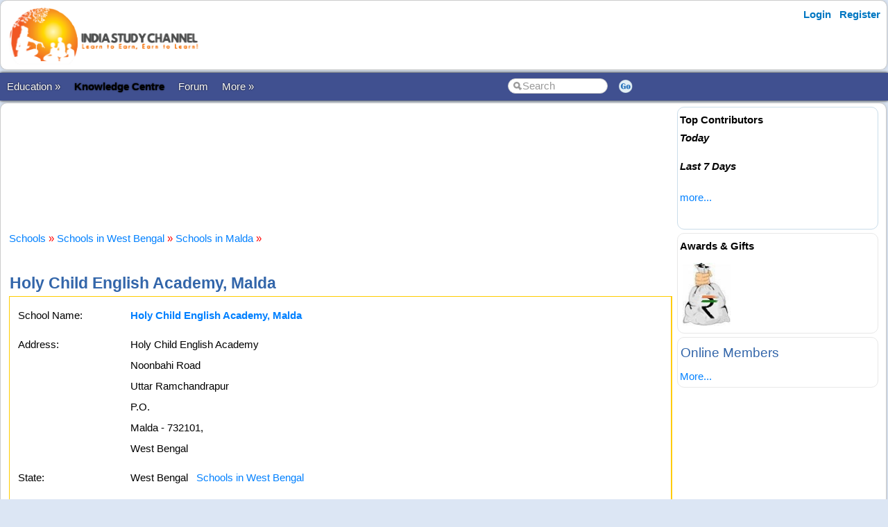

--- FILE ---
content_type: text/html; charset=utf-8
request_url: https://www.indiastudychannel.com/schools/25044-holy-child-english-academy-school-malda
body_size: 29183
content:


<!DOCTYPE html PUBLIC "-//W3C//DTD XHTML 1.0 Transitional//EN" "https://www.w3.org/TR/xhtml1/DTD/xhtml1-transitional.dtd">

<html xmlns="https://www.w3.org/1999/xhtml" >

<head id="Head1"><meta http-equiv="Content-Type" content="text/html; charset=utf-8" /><meta name="viewport" content="width=device-width, initial-scale=1" /><link href="/css/styles3.css" rel="stylesheet" type="text/css" /><link rel="shortcut icon" href="/images/favicon.ico">
<meta name="keywords" content="Holy Child English Academy, Malda, Holy Child English Academy School phone number, Holy Child English Academy School email, Holy Child English Academy School website" />
<meta name="description" content="Are you looking for information on Holy Child English Academy, Malda? Find out the email address, phone number, official website and other contact information of Holy Child English Academy School." />
<meta property="og:description" content="Are you looking for information on Holy Child English Academy, Malda? Find out the email address, phone number, official website and other contact information of Holy Child English Academy School." />
<meta property="og:image" content="https://www.indiastudychannel.com/images/iscbanner.png" />
<meta property="og:title" content="Holy Child English Academy, Malda" />
<meta property="og:site_name" content="IndiaStudyChannel.com" />
<!-- Google Tag Manager -->
<script>(function(w,d,s,l,i){w[l]=w[l]||[];w[l].push({'gtm.start':
new Date().getTime(),event:'gtm.js'});var f=d.getElementsByTagName(s)[0],
j=d.createElement(s),dl=l!='dataLayer'?'&l='+l:'';j.async=true;j.src=
'https://www.googletagmanager.com/gtm.js?id='+i+dl;f.parentNode.insertBefore(j,f);
})(window,document,'script','dataLayer','GTM-WLJMBR4');</script>
<!-- End Google Tag Manager -->




<link rel="canonical" href="https://www.indiastudychannel.com/schools/25044-holy-child-english-academy-school-malda" />
<meta property="og:url" content="https://www.indiastudychannel.com/schools/25044-holy-child-english-academy-school-malda" />
<meta property="article:publisher" content="https://facebook.com/indiastudychannel" />
<title>
	Holy Child English Academy, Malda
</title></head>

<body>


<!-- Google Tag Manager (noscript) -->
<noscript><iframe src="https://www.googletagmanager.com/ns.html?id=GTM-WLJMBR4"
height="0" width="0" style="display:none;visibility:hidden"></iframe></noscript>
<!-- End Google Tag Manager (noscript) -->


<form method="post" action="./SchoolDetails.aspx?SchoolId=25044" id="form1">
<div class="aspNetHidden">
<input type="hidden" name="__VIEWSTATE" id="__VIEWSTATE" value="/[base64]/6NA8ilpscTQarmVkNwkwhRREN3/LjQZF5B+QOmA==" />
</div>

<div class="aspNetHidden">

	<input type="hidden" name="__VIEWSTATEGENERATOR" id="__VIEWSTATEGENERATOR" value="9FD157EB" />
	<input type="hidden" name="__EVENTTARGET" id="__EVENTTARGET" value="" />
	<input type="hidden" name="__EVENTARGUMENT" id="__EVENTARGUMENT" value="" />
</div>
<div id="container" style="width: 100%">
    
    
    
    <!-- Header starts here -->
    <div id="header" style="width: 99%">
        <div class="logo"><a href="https://www.indiastudychannel.com"><img src="/images/logo1.png" border="0" width="300" height="89"/></a></div>

        <div class="headerAd">
            


        </div>

        <div class="loginLinks">
            <div id="login">
                <nav><ul><li id="signup"><a href="/account/Login.aspx?ReturnUrl=%2fschools%2fSchoolDetails.aspx%3fSchoolId%3d25044">Login</a></li> <li id="signup"><a href="/members/Register.aspx">Register</a></li></ul></nav>    
            </div>
        </div>
        
        <div class="loginLinks"></div>
        <div class="clearing">&nbsp;</div>
        
    </div> <!-- header End-->

    <div id="menuBar">
        <div id="mainMenu">
            <center>
            

                <ul>
                <li><a id='NoLink'>Education &raquo;</a><ul><li><a href='/admissions/'>Admissions</a></li><li><a href='/english/'>Learn English</a></li><li><a href='/institutes/'>Institutes</a></li><li><a href='/universities/'>Universities</a></li><li><a href='/colleges/'>Colleges</a></li><li><a href='/courses/'>Courses</a></li><li><a href='/schools/'>Schools</a></li><li><a href='/practicetests/'>Practice Tests</a></li><li><a href='/study-abroad/countries/'>Study Abroad</a></li></li></ul><li><a href='/topics/'><font color=YELLOW><b>Knowledge Centre</b></font></a></li><li><a href='/forum/'>Forum</a></li><li><a id='NoLink'>More &raquo;</a><ul><li><a href='/resources/'>Articles</a></li><li><a href='/experts/'>Ask Experts</a></li><li><a href='/jobs/'>Jobs</a></li><li><a href='/reviews/'>Reviews</a></li><li><a href='/business/category-1-study-abroad-consultants'>Study Abroad Consultants</a></li><li><a href='/social/'>Social Hub</a></li><li><a href='/newposts/'>New Posts</a></li><li><a href='/forum/123128-Post-content-and-make-money-from-ISC.aspx'>Post Content</a></li></li></ul></li></ul>
        
                </ul>
                <table>
                <tr>
                <td>
                    <input name="txtSearch" id="txtSearch" type="text" class="search" onfocus="if(this.value==this.defaultValue)this.value='';" onblur="if(this.value=='')this.value=this.defaultValue;"  value="Search" onkeypress="return OpenSearchKey(event);" /> 
                </td>
                <td>
                    <a href="javascript:OpenSearch();"><img src="/images/style3/serchgo.png" class="searchgo" /></a>
                </td>
                </tr>
                </table>
           
            </center>
        </div> <!-- Menu1 -->


        <!---secondary menu starts here-->
        
        <!---secondary menu ends-->
    </div> <!-- menuBar -->

    <div id="main_content" style="width: 99.7%"> <!--- main_content start -->
            


            <div id="content_container" style="margin-right: -320px">
                <div id="content_center" style="margin-right: 310px">             <!---center content -->
                    <br /><div id="advertisement"><center><!-- /7398446/ISC-TOP-728x90 -->
<div id='div-gpt-ad-1517410563570-4' style='height:90px; width:728px;'>
<script>
googletag.cmd.push(function() { googletag.display('div-gpt-ad-1517410563570-4'); });
</script>
</div></center></div>
                    <br />
                    


<script language="javascript">
    function ConfirmContact(email) {
        var x = confirm("Are you sure to send an automated email to the school  on the email id " + email + "?\r\nThis will send a unique link to the school allowing them to edit/update the content and photos for this school.");

        if (x) {
            return true;
        }
        else {
            return false;
        }
    }
</script>


            <br />
            <a href='/schools/'>Schools</a> <font color='red'>»</font> <a href='/schools/schools-in-west-bengal-state-42'>Schools in West Bengal</a> <font color='red'>»</font> <a href='/schools/schools-in-malda-west_bengal-42'>Schools in Malda</a> <font color='red'>»</font> 
			<br>
            <br />
			<h1>Holy Child English Academy, Malda</h1>
            
			<span id="ContentPlaceHolder1_lblMessage" class="error"></span>
			<table width="100%" bgcolor=#ffcc00 cellpadding=5 cellspacing=1>
                		
				<tr bgcolor="white">
				    <td>
				        <table width='100%' bgcolor=white cellpadding=5>				
				        <tr>
					        <td width='150'>School Name:</td>
					        <td>
						        <span id="ContentPlaceHolder1_lblSchoolName"><a href='/schools/25044-holy-child-english-academy-school-malda'><strong>Holy Child English Academy, Malda</strong></a></span>
						    </td>
						    <td rowspan="9">
                                

                                
						    </td>
				        </tr>
				        <tr>
					        <td valign="top">Address:</td>
					        <td valign="top">
						        <span id="ContentPlaceHolder1_lblAddress">Holy Child English Academy <BR>Noonbahi Road <BR>Uttar Ramchandrapur <BR>P.O. <BR>Malda - 732101,<BR>West Bengal</span></td>
				        </tr>
				        <tr>
					        <td>State:</td>
					        <td>
						        <span id="ContentPlaceHolder1_lblState">West Bengal&nbsp;&nbsp;&nbsp;<small><a href='/schools/schools-in-west-bengal-state-42'>Schools in West Bengal</a></small></span></td>
				        </tr>
				        <tr>
					        <td>City:</td>
					        <td>
						        <span id="ContentPlaceHolder1_lblCity">Malda&nbsp;&nbsp;&nbsp;<small><a href='/schools/schools-in-malda-west_bengal-42'>Schools in Malda</a></small></span></td>
				        </tr>
				        <tr>
					        <td>Pincode:</td>
					        <td>
						        <span id="ContentPlaceHolder1_lblPincode">732101</span></td>
				        </tr>
				        <tr>
					        <td>Country:</td>
					        <td>
						        <span id="ContentPlaceHolder1_lblCountry">India&nbsp;&nbsp;&nbsp;Find <a href='/schools/schools-in-india-country-2'>schools in India</a></span></td>
				        </tr>
				        <tr>
					        <td>Telephone Number:</td>
					        <td>
						        <span id="ContentPlaceHolder1_lblPhoneNumber1">03512-268837/253177 </span></td>
				        </tr>
				        <tr>
					        <td>Email:</td>
					        <td>
						        <span id="ContentPlaceHolder1_lblEmail">mda_sdebsis@sancharnet.in </span>
                                
                                &nbsp;&nbsp;&nbsp;
                                    
                            </td>
				        </tr>
				        <tr>
					        <td>Website:</td>
					        <td>
						        <span id="ContentPlaceHolder1_lblHomePage"></span></td>
				        </tr>
				        <tr>
					        <td>Board:</td>
					        <td>
						        <span id="ContentPlaceHolder1_lblUniversity"><a href='/schools/icse-board-schools-in-west-bengal-state-42'>ICSE</a></span></td>
				        </tr>
				        <tr>
					        <td>Management:</td>
					        <td>
						        <span id="ContentPlaceHolder1_lblTrust"></span></td>
				        </tr>
				        <tr>
				            <td>Other Popular Names:</td>
				            <td></td>
				        </tr>
				        <tr>
				            <td valign="top">School Type:</td>
				            <td>PrimarySchool, Middle School, High School</td>
				        </tr>
                        </table>
				    </td>
				</tr>
                <tr bgcolor='#D1F2EB'>
                    <td colspan="2">
                        

<fieldset>
            <legend><h2>Apply for School Admissions in India</h2></legend>

           <font color='red' size='4'></font>

            <div id="ContentPlaceHolder1_EnquirySubmissionForSchool1_pnlMain" onkeypress="javascript:return WebForm_FireDefaultButton(event, &#39;ContentPlaceHolder1_EnquirySubmissionForSchool1_btnStart&#39;)">
	


            <font color="darkblue"><b>Please submit your enquiry for admissions to various schools in India. We will be happy to connect you with the right schools. Please contact the school's official website or school authorities for more information on admissions to specific schools.</b></font>
            <br />
            <br />
            Click the button below to submit a general admission enquiry and we will try our best to help you.
            <br />
            <br />
            <input type="submit" name="ctl00$ContentPlaceHolder1$EnquirySubmissionForSchool1$btnStart" value="Apply for Admissions" id="ContentPlaceHolder1_EnquirySubmissionForSchool1_btnStart" class="btn btn-primary" />
            
</div>

            
    
</fieldset>

                    </td>
                </tr>
				<tr bgcolor='white'>
					<td>
                        <br />
                        <table align='left'  cellpadding="6">
                        <tr>
                        <td valign="top">
						    <!-- /7398446/ISC-RECTANGLE-336x280 -->
<div id='div-gpt-ad-1517410563570-3' style='height:280px; width:336px;'>
<script>
googletag.cmd.push(function() { googletag.display('div-gpt-ad-1517410563570-3'); });
</script>
</div>	                                                              
                        </td>
                        </tr>
                        </table> 
                        <br />
						<h2>About Holy Child English Academy School</h2>
						<br />
						<span id="ContentPlaceHolder1_lblDescription">Residential School<h2>Admissions for 2026 - 2027 Academic Year</h2>Please contact the school directly for the admission procedure in specific schools.<br /><br /></span>
						<br />
                        
<br />


						<br />
						<table bgcolor="maroon" cellpadding="5" cellspacing="5"><tr bgcolor="white"><td align="center"><font color="brown">Did you find any wrong or incomplete information here? </font><br /><font color='darkgreen'>Please <a href='/InfoUpdates/AddMoreInfo.aspx?EntityId=25044&EntityType=25&EditType=guest'><B>submit</B></a> correct information (... and earn revenue).</font></td></tr></table>
					</td>
				</tr>
                <tr bgcolor='white'>
                    <td>
                        Find similar schools: <table><tr><td><li><a href='primaryschool-state-42-west-bengal'>Primary Schools in West Bengal</a></li></td></tr><tr><td><li><a href='middleschool-state-42-west-bengal'>Middle Schools in West Bengal</a></li></td></tr><tr><td><li><a href='highschool-state-42-west-bengal'>High Schools in West Bengal</a></li></td></tr></table>
                    </td>
                </tr>
			</table>
			<br />

            
            <br />
            <span id="ContentPlaceHolder1_lblPhotoLink"><font color='red'>(No photos found.)</font></span>
            

<fieldset>
            <legend><h2>Apply for School Admissions in India</h2></legend>

           <font color='red' size='4'></font>

            <div id="ContentPlaceHolder1_EnquirySubmissionForSchool2_pnlMain" onkeypress="javascript:return WebForm_FireDefaultButton(event, &#39;ContentPlaceHolder1_EnquirySubmissionForSchool2_btnStart&#39;)">
	


            <font color="darkblue"><b>Please submit your enquiry for admissions to various schools in India. We will be happy to connect you with the right schools. Please contact the school's official website or school authorities for more information on admissions to specific schools.</b></font>
            <br />
            <br />
            Click the button below to submit a general admission enquiry and we will try our best to help you.
            <br />
            <br />
            <input type="submit" name="ctl00$ContentPlaceHolder1$EnquirySubmissionForSchool2$btnStart" value="Apply for Admissions" id="ContentPlaceHolder1_EnquirySubmissionForSchool2_btnStart" class="btn btn-primary" />
            
</div>

            
    
</fieldset>

            
<br />
<table cellpadding="0" width="90%" cellspacing="0" border="0">
    <tr>
	    <td align="left" colspan="2">
		    <table cellpadding="0" cellspacing="0" width='55%'>
			    <tr>
				    <td class="tabSpacer2">&nbsp;</td>
				    <td class="tabBar" align='left'>
					    <h3>Holy Child English Academy School Reviews</h3>
				    </td>
				    <td>&nbsp;</td>
			    </tr>
		    </table>
	    </td>
    </tr>
    </table>
    <table bgcolor="#ffcc00" cellpadding="5" width="90%" cellspacing="1">
    <tr>
	    <td colspan="2" height='1' bgcolor="white">	    

            <br><font color='red'>(No reviews found.)</font><br><font color='brown'><table><tr><td valign='middle'><img src='/images/general/cash1.jpg'></td><td valign='middle'>You may <a href='/reviews/PostReview.aspx?EntityType=25&EntityId=25044'>write a review</a> for the school '<b>Holy Child English Academy School</b>' and earn revenue.</td></tr></table></font><br><font color='brown'><table><tr><td valign='middle' align='center'><a href='/reviews/GuestReview.aspx?EntityType=25&EntityId=25044'><img src='/images/earn-from-review.jpg' border='0' /></a></td></tr></table></font>
	    </td>
    </tr>
</table>

            
<br />
<table cellpadding="0" width="90%" cellspacing="0" border="0">
    <tr>
	    <td align="left" colspan="2">
		    <table cellpadding="0" cellspacing="0" width='55%'>
			    <tr>
				    <td class="tabSpacer2">&nbsp;</td>
				    <td class="tabBar" align='left'>
					    <h3>Advertisements</h3>
				    </td>
				    <td>&nbsp;</td>
			    </tr>
		    </table>
	    </td>
    </tr>
    </table>
    <table bgcolor="#ffcc00" cellpadding="5" width="90%" cellspacing="1">
    <tr>
	    <td colspan="2" height='1' bgcolor="white">	    

            <table><tr><td><!-- /7398446/ISC-RECTANGLE-300x250 -->
<div id='div-gpt-ad-1517410563570-5' style='height:250px; width:300px;'>
<script>
googletag.cmd.push(function() { googletag.display('div-gpt-ad-1517410563570-5'); });
</script>
</div></td><td></td></tr></table>
	    </td>
    </tr>
</table>

            
			<br /><br />
			
<br />
<table cellpadding="0" width="90%" cellspacing="0" border="0">
    <tr>
	    <td align="left" colspan="2">
		    <table cellpadding="0" cellspacing="0" width='55%'>
			    <tr>
				    <td class="tabSpacer2">&nbsp;</td>
				    <td class="tabBar" align='left'>
					    <h3>More Schools...</h3>
				    </td>
				    <td>&nbsp;</td>
			    </tr>
		    </table>
	    </td>
    </tr>
    </table>
    <table bgcolor="#ffcc00" cellpadding="5" width="90%" cellspacing="1">
    <tr>
	    <td colspan="2" height='1' bgcolor="white">	    

            <ul style='line-height:150%'><li><a href='/schools/25038-don-bosco-school-bandel-hooghly' Title='Don Bosco School Bandel'>Don Bosco School Bandel, Hooghly</a><li><a href='/schools/25036-cf-andrews-memorial-school-jhargram' Title='C.F. Andrews Memorial School'>C.F. Andrews Memorial School, Jhargram</a><li><a href='/schools/25035-belle-vue-boarding-school-darjeeling' Title='Belle Vue Boarding School'>Belle Vue Boarding School, Darjeeling</a><li><a href='/schools/25033-goethals-memorial-school-kurseong' Title='Goethals Memorial School'>Goethals Memorial School, Kurseong</a><li><a href='/schools/25031-dr-graham-s-homes-school-kalimpong' Title='Dr. Graham's Homes'>Dr. Graham's Homes, Kalimpong</a><li><a href='/schools/24008-salt-lake-point-school-kolkata' Title='Salt Lake Point School'>Salt Lake Point School, Kolkata</a><li><a href='/schools/24007-sacred-heart-school-darjeeling' Title='Sacred Heart School'>Sacred Heart School, Darjeeling</a><li><a href='/schools/24004-sacred-heart-school-purulia-district' Title='Sacred Heart School'>Sacred Heart School, Purulia District</a><li><a href='/schools/24000-s-e-rly-mixed-higher-secondary-school-english-medium-kharagpur' Title='S. E. Rly. Mixed Higher Secondary   School (English Medium)'>S. E. Rly. Mixed Higher Secondary   School (English Medium), Kharagpur</a><li><a href='/schools/23999-s-e-rly-mixed-higher-secondary-school-english-medium-howrah' Title='S. E. Rly. Mixed Higher Secondary  School (English Medium)'>S. E. Rly. Mixed Higher Secondary  School (English Medium), Howrah</a><li><a href='/schools/23992-rockvale-academy-school-darjeeling' Title='Rockvale Academy'>Rockvale Academy, Darjeeling</a><li><a href='/schools/23988-ruhiyyih-school-darjeeling' Title='Ruhiyyih School'>Ruhiyyih School, Darjeeling</a><li><a href='/schools/23986-raymond-memorial-higher-secondary-school-jalpaiguri' Title='Raymond Memorial Higher Secondary School'>Raymond Memorial Higher Secondary School, Jalpaiguri </a><li><a href='/schools/23981-ratnakar-north-point-school-howrah' Title='Ratnakar north Point School'>Ratnakar north Point School, Howrah</a><li><a href='/schools/23978-pranavananda-vidyamandir-school-durgapur' Title='Pranavananda Vidyamandir'>Pranavananda Vidyamandir, Durgapur</a><li><a href='/schools/23976-pine-hall-academy-school-darjeeling' Title='Pine Hall Academy'>Pine Hall Academy, Darjeeling</a><li><a href='/schools/23975-pearls-god-school-hooghly' Title='Pearls of God'>Pearls of God, Hooghly</a><li><a href='/schools/23965-st-heleln-s-school-howrah' Title='St. Heleln's School'>St. Heleln's School, Howrah</a><li><a href='/schools/23964-st-helen-s-secondary-school-darjeeling' Title='St. Helen's Secondary School Darjeeling'>St. Helen's Secondary School Darjeeling</a><li><a href='/schools/23963-st-james-high-school-jalpaiguri' Title='St. James High School'>St. James High School, Jalpaiguri</a></ul>
	    </td>
    </tr>
</table>

            
<br />

<h2>Updates & Comments:</h2>
<font color='red'>(No updates or comments found. Use the option below to submit your comments and feedbacks.)</font>

			<br />
			<br />
			<b><a href='Index.aspx'>Return to Schools</a></b>
			&nbsp; &nbsp; &nbsp;
			
			<br />
            

<fieldset>
            <legend><h2>Apply for School Admissions in India</h2></legend>

           <font color='red' size='4'></font>

            <div id="ContentPlaceHolder1_EnquirySubmissionForSchool3_pnlMain" onkeypress="javascript:return WebForm_FireDefaultButton(event, &#39;ContentPlaceHolder1_EnquirySubmissionForSchool3_btnStart&#39;)">
	


            <font color="darkblue"><b>Please submit your enquiry for admissions to various schools in India. We will be happy to connect you with the right schools. Please contact the school's official website or school authorities for more information on admissions to specific schools.</b></font>
            <br />
            <br />
            Click the button below to submit a general admission enquiry and we will try our best to help you.
            <br />
            <br />
            <input type="submit" name="ctl00$ContentPlaceHolder1$EnquirySubmissionForSchool3$btnStart" value="Apply for Admissions" id="ContentPlaceHolder1_EnquirySubmissionForSchool3_btnStart" class="btn btn-primary" />
            
</div>

            
    
</fieldset>


            
<script type="application/ld+json">{"@context": "https://schema.org/","@type": "School","name": "Holy Child English Academy School","description": "","address": {"@type": "PostalAddress","streetAddress": "Holy Child English Academy 
Noonbahi Road 
Uttar Ramchandrapur 
P.O. 
Malda - 732101,
West Bengal","addressLocality": "Malda","addressRegion": "West Bengal","postalCode": ""}}</script>




                    <br /><center><div style='width:730px'></div></center><br />

                </div>  <!--- center content end -->
            </div>

            
            <!---rightbar--><div id="content_rightbar" style="visibility:visible;width:300px;"><div class="roundedBlock" style="border:solid 1px #caddea;" ><b><font face='Arial' color='black'>Top Contributors</font></b><BR><I style='line-height:150%'><B>Today</B></I><ul class='activeList'></ul><I><B>Last 7 Days</B></I><ul class='activeList'></ul><a href='/members/TopPerformers.aspx'><font size=1>more...</font></a><br /><br /></div><div class="roundedBlock" style="border:solid 1px #E8E8E8;" ><script language="javascript" type="text/javascript">
<!--

src = ["/images/general/cash1.jpg"]
url = ["/credits/"]

//set duration for each image
duration = 3;

ads=[]; 
ct=0;

function switchAd() 
{
var n=(ct+1)%src.length;
if (ads[n] && (ads[n].complete || ads[n].complete==null)) 
{
document["Ad_Image"].src = ads[ct=n].src;
}

ads[n=(ct+1)%src.length] = new Image;
ads[n].src = src[n];
setTimeout("switchAd()",duration*1000);
}

function doLink()
{
location.href = url[ct];
} 

onload = function()
{
if (document.images)
switchAd();
}
//-->
</script>
<b style='color:#000000'>Awards & Gifts</b><table height=110><tr><td align=center><a href="javascript:doLink();" onMouseOver="status=url[ct];return true;" onMouseOut="status=''"><img name="Ad_Image" src="/images/general/cash1.jpg" border="0"></a></td></tr></table></div><div class="roundedBlock" style="border:solid 1px #E8E8E8;" ><h3>Online Members</h3><a href='/general/OnlineMembers.aspx'><small>More...</small></a></div></div><!---rightbar ends-->
            

            <div class="clearing">&nbsp;</div>
    </div> <!--- main_content end -->


    <!---FOOTER starts here-->
    <div id="footer_bg"><!---FOOTER first section starts here-->
        <div id="footer_menudiv">
            <div id="footer_menu"> 
                <span class="footer_linkallfoot"><a href="/pages/educational-sites-guest-article-submission.aspx">Submit Guest Articles</a></span>&nbsp;&nbsp;&nbsp;
                <span class="footer_linkallfoot"><a href="/general/AboutUs.aspx">About Us</a></span>&nbsp;&nbsp;&nbsp;
                <span class="footer_linkallfoot"><a href="/general/ContactUs.aspx">Contact Us</a></span>&nbsp;&nbsp;&nbsp;
                <span class="footer_linkallfoot"><a href="/general/Copyrights.aspx">Copyright</a></span>&nbsp;&nbsp;&nbsp;
                <span class="footer_linkallfoot"><a href="/general/PrivacyPolicy.aspx">Privacy Policy</a></span>&nbsp;&nbsp;&nbsp;
                <span class="footer_linkallfoot"><a href="/general/TermsOfUse.aspx">Terms Of Use</a></span>&nbsp;&nbsp;&nbsp;
                <span class="footer_linkallfoot"><a href="/pages/advertise">Advertise</a></span>&nbsp;&nbsp;&nbsp;
            </div>
        </div>
    </div><!---FOOTER firts section ends here-->

    <div id="footer2nd_bg"><!---FOOTER second section starts here-->
        <div id="footer2nd_menudiv">
            <div id="footer2nd_menu">Promoted by: SpiderWorks Technologies Pvt Ltd, Kochi - India. © All Rights Reserved.</div>
        </div>
    </div><!---FOOTER second section ends here-->
    <!---FOOTER ends-->

</div> <!-- container -->

    
<script type="text/javascript">
//<![CDATA[
var theForm = document.forms['form1'];
if (!theForm) {
    theForm = document.form1;
}
function __doPostBack(eventTarget, eventArgument) {
    if (!theForm.onsubmit || (theForm.onsubmit() != false)) {
        theForm.__EVENTTARGET.value = eventTarget;
        theForm.__EVENTARGUMENT.value = eventArgument;
        theForm.submit();
    }
}
//]]>
</script>


<script src="/WebResource.axd?d=uJgCaiuyjyuegPinFr-inkpnT7NJlxiovRdBcy02zQ4uGI_9StavurTE9fHOCa3gdepnYRWTG1TawY1zKQnDhsJg36riSZwqC2pleoiebKI1&amp;t=637814851746327080" type="text/javascript"></script>
</form>
    
    <br />
    
        
    <script src="/js/jquery.js"></script>
    <script src="/scripts/SpiderScripts.js"></script>
        
    






<div itemid="#organisation" itemprop="publisher" itemscope itemtype="https://schema.org/Organization">
    <div itemprop="logo" itemscope itemtype="https://schema.org/ImageObject">
        <meta itemprop="url" content="https://www.indiastudychannel.com/images/logo1.png">
    </div>
    <meta itemprop="url" content="https://www.indiastudychannel.com" />
    <meta itemprop="name" content="IndiaStudyChannel" />
</div>



</body>
</html>


--- FILE ---
content_type: text/css
request_url: https://www.indiastudychannel.com/css/styles3.css
body_size: 17025
content:
@charset "utf-8";

*{font-family:"Segoe UI",Arial,Helvetica,sans-serif;font-size:15px}

@media only screen 
and (max-device-width: 600px)
 { 
     object {display: none;}
     embed {display: none;}
     .logoobject {display: none;}
 }   

img {
    max-width: 98%;
    border: 0;
}


body
{
    background:#DCE6F4;
    margin:0;
    padding:0;
    line-height:200%; 
    color:#000000;
}

b
{
    font-weight:600;
    color:#000000;
}


#container {  
	background: none;
	margin: 0 auto;
	text-align: left;
	border-top-style: none;
	border-right-style: none;
	border-bottom-style: none;
	border-left-style: none;
} 

#header{
    display:inline-block;
    background-color:#FFF;
    background-repeat:repeat;
    margin-top:0px;
    margin-bottom:4px;
    padding:5px;
	
    border:#CCC 1px solid;
    -webkit-border-radius: 10px;
    -moz-border-radius: 10px;
    border-radius: 10px;

    -webkit-box-shadow: 0px 0px 4px rgba(50, 50, 50, 0.18);
    -moz-box-shadow:    0px 0px 4px rgba(50, 50, 50, 0.18);
    box-shadow:         0px 0px 4px rgba(50, 50, 50, 0.18);
	}
	
#menuBar
{
}

#main_content{
    background-color:#FFF;
    background-repeat:repeat;
    margin-top:3px;
    float:left;
    clear:left;
	
    border:#CCC 1px solid;
    -webkit-border-radius: 10px;
    -moz-border-radius: 10px;
    border-radius: 10px;

    -webkit-box-shadow: 0px 0px 4px rgba(50, 50, 50, 0.18);
    -moz-box-shadow:    0px 0px 4px rgba(50, 50, 50, 0.18);
    box-shadow:         0px 0px 4px rgba(50, 50, 50, 0.18);
	}


#content_leftbar{
	margin-right:10px;
	margin-left:10px;
	background-color:#FFF;
	margin-top:0px;
	float:left;
	}
	
#content_container{
	margin-left:2px;
    float:left;
	width:100%;
	}
	
#content_center{
	margin-left:10px;
	}
	
#content_rightbar{
	margin-left:10px;
	margin-top:0px;
	margin-right:6px;
	float:right;
	width: 300px;
    }


.clearing {
  height: 0;
  clear: both;
}


A:link, A:active { color:#0080FF; text-decoration: none;  }
A:visited { color:#3399bb; text-decoration: none;  }
A:hover { color: blue; text-decoration: underline; }


blockquote, code {margin-bottom:15px;background:#F5F5F5;border:1px dotted #DDD;padding:13px 10px 0}

h1, h2, h3, h4 {margin-top:4px;margin-left:1px;margin-bottom:4px;margin-right:3px; color:#3366aa; }

h1 {font-size:23px;font-weight:700}
h2 {font-size:21px;font-weight:600}
h3 {font-size:19px;font-weight:500}
h4 {font-size:16px;font-weight:500}

li {margin-top:0px;margin-bottom:0px; padding:0px;margin-right:-4px;}

#mainMenu {float:left;width:100%;background:#405090;box-shadow:0 0 4px #000;padding:0;margin:0;}
#mainMenu li{float:left;position:relative;padding:0;margin:0;}
#mainMenu a{color:#FFF;display:block;padding:5px 10px;text-decoration:none;text-shadow:0 0 2px #000;}
#mainMenu div{color:#FFF;display:block;padding:5px 10px;text-decoration:none;text-shadow:0 0 2px #000;}
#mainMenu ul ul{display:none;float:left;position:absolute;z-index:99999;box-shadow:0 1px 2px #000;}

#mainMenu ul ul a{background:#405090;width:175px;}

#mainMenu a:hover,
#mainMenu ul ul :hover {color:#FFF;text-decoration:underline;}
#mainMenu ul li:hover > ul{display:block;}
#mainMenu ul {list-style:none;padding:0;margin:0;}

#mainMenu div:hover{color:#FFF;text-decoration:none;}

#mainMenu a#NoLink:hover{color:#FFF;display:block;padding:5px 10px;text-decoration:none;text-shadow:0 0 2px #000}

#subMenu {width:100%;box-shadow:0 0 2px silver;padding:0;margin:0;padding:45px 10px 0px 0px}
#subMenu a{color:brown;padding:25px 10px;text-decoration:none;text-shadow:0 0 2px #fff;}
#subMenu a:hover {text-align:left; color:#fa861f; text-decoration:underline; }

.wrapper{margin:auto;width:100%;background:#FFF;border:1px solid #ccc}
.headercontent{width:100%;float:left;padding:20px}


.error, .success, .warning {font-weight: bold;}

.error {color: #FF0000;}
.success {color: darkgreen;}
.warning {color: brown;}
.editor {color:#006699;}
.bestAnswer {color:#0000FF;}
.normal {}
	
	
.logo{
	float:left;
	clear:left;
	margin: 0px 0px 0px 0px;}

.loginLinks{
	float:right;
	clear:right;
	}

.headerAd
{
    float:left;
    width:730px;
	margin: 1px 0px 0px 30px;
}

.aboveHeaderText {
	float:left;
	width:100%;background:brown;box-shadow:0 0 4px #000;padding:0;margin:0;
	}


/*--header Ends here--*/




.searchgo
{
	border:none;
	color:#999;
}

.search{
	outline:none;
	background-image:url('/images/style3/search.png');
	background-repeat:no-repeat;
	background-position:left, bottom;
	color:#999;
	padding-left:20px;
	padding-top:0px;
	width:120px;
	height: 19px;
	border: solid #CCC 1px;
	-webkit-border-radius: 15px;
    -moz-border-radius: 15px;
    border-radius: 15px;
    }
    
    
   
/*--navigation menu Ends here--*/


	
/*--content_rightbar ENDS here--*/

.roundedBlock{
    border:solid 1px #caddea;
    -webkit-border-radius: 10px;
    -moz-border-radius: 10px;
    border-radius: 10px;
    margin:5px 5px 5px 5px;
    padding:3px 3px 0px 3px;
    text-align:left;
	}
	
#widget{
	    border:solid 1px #caddea;
	    -webkit-border-radius: 10px;
        -moz-border-radius: 10px;
        border-radius: 10px;
	    margin:2px 0px 2px 0px;
	    padding:10px 3px 10px 3px;
	    text-align:left;
	}

.advertisement{
	    border:solid 1px #caddea;
	    -webkit-border-radius: 10px;
        -moz-border-radius: 10px;
        border-radius: 10px;
	    margin:0px 0px 0px 0px;
	    padding:10px 3px 10px 3px;
	    text-align:left;
	}

.advertisement_label{
	    /*border:solid 1px #caddea;*/
	    -webkit-border-radius: 10px;
        -moz-border-radius: 10px;
        border-radius: 10px;
	    margin:0px 0px 0px 0px;
	    padding:0px 0px 0px 2px;
	    text-align:left;
	}
	
.advertisement_label:before
{
    content:" Advertisements";
    color:silver;
    font-style:italic;
	margin:10px;
	padding:0px;
    /*content:url("/images/advertisement.png");
	margin:1px 1px 1px 1px;
	padding:1px 1px 1px 1px;*/
	}
	
	
/*--spacer--*/#spacer11{ height:20px; float:left; clear:left; margin:0 10px 0 10px; width:984px;}

/*--tec FOOTER starts here--*/
#footer_bg{/*--tec FOOTER first section--*/
	background-color:#2f4467;
	height:32px;
	float:left;
	width:100%;
	clear:both;}
#footer_menudiv{
	float:left;
	width:100%;}
#footer_menu{
	margin-top:2px;
	text-align:center;
	color:#FFF;
	}
.footer_linkallfoot a{
	text-decoration:none;
	color:#FFF;}
.footer_linkallfoot a:hover{
	text-decoration:none;
	color:#3fbdd9;}/*--tec FOOTER first section ends--*/
/*--tec FOOTER second section starts--*/
#footer2nd_bg{/*--tec FOOTER first section--*/
	background-color:#6d84a2;
	height:42px;
	float:left;
	width:100%;
	clear:left;}
#footer2nd_menudiv{
	float:left;
	width:100%;}
#footer2nd_menu{
	margin-top:10px;
	text-align:center;
	color:#FFF;
	}
/*--tec FOOTER ends here--*/



nav ul {
  margin: 0;
  padding: 0;
  list-style: none;
  position: relative;
  float: right;
  background:none;
  border-bottom: 1px solid #fff;
  -moz-border-radius: 3px;
  -webkit-border-radius: 3px;
  border-radius: 3px;    
}

nav li {
  float: left; 
  margin-bottom:-8px;         
}

nav #login {
  border-right: 1px solid #ddd;
  -moz-box-shadow: 1px 0 0 #fff;
  -webkit-box-shadow: 1px 0 0 #fff;
  box-shadow: 1px 0 0 #fff;  
}

nav #login-trigger,
nav #signup a {
  display: inline-block;
  *display: inline;
  *zoom: 1;
  height: 25px;
  line-height: 25px;
  font-weight: bold;
  padding: 0 8px;
  text-decoration: none;
  color: #444;
  text-shadow: 0 1px 0 #fff; 
}

nav #signup a {
  -moz-border-radius: 0 3px 3px 0;
  -webkit-border-radius: 0 3px 3px 0;
  border-radius: 0 3px 3px 0;
  color:#0077c2;
}

nav #login-trigger {
  -moz-border-radius: 3px 0 0 3px;
  -webkit-border-radius: 3px 0 0 3px;
  border-radius: 3px 0 0 3px;
  color:#0077c2;
  cursor:pointer;
}

nav #login-trigger:hover,
nav #login .active,
nav #signup a:hover {
  background: #fff;
  color:#ff7800;
}

nav #login-content {
  margin-right:70px;
  display: none;
  position: absolute;
  border-right:#CCC solid 1px;
  top: 24px;
  right: 0;
  z-index: 999;    
  background: #fff;
  background-image: -webkit-gradient(linear, left top, left bottom, from(#fff), to(#eee));
  background-image: -webkit-linear-gradient(top, #fff, #eee);
  background-image: -moz-linear-gradient(top, #fff, #eee);
  background-image: -ms-linear-gradient(top, #fff, #eee);
  background-image: -o-linear-gradient(top, #fff, #eee);
  background-image: linear-gradient(top, #fff, #eee);  
  padding: 15px 15px 5px 15px;
  -moz-box-shadow: 0 2px 2px -1px rgba(0,0,0,.9);
  -webkit-box-shadow: 0 2px 2px -1px rgba(0,0,0,.9);
  box-shadow: 0 2px 2px -1px rgba(0,0,0,.9);
  -moz-border-radius: 3px 0 3px 3px;
  -webkit-border-radius: 3px 0 3px 3px;
  border-radius: 3px 0 3px 3px;
}

nav li #login-content {
  right: 0;
  width: 150px;  
}

/*--------------------*/

#inputs input {
  background: #f1f1f1;
  padding: 6px 5px;
  margin: 0 0 5px 0;
  width: 238px;
  border: 1px solid #ccc;
  -moz-border-radius: 3px;
  -webkit-border-radius: 3px;
  border-radius: 3px;
  -moz-box-shadow: 0 1px 1px #ccc inset;
  -webkit-box-shadow: 0 1px 1px #ccc inset;
  box-shadow: 0 1px 1px #ccc inset;
}

#inputs input:focus {
  background-color: #fff;
  border-color: #e8c291;
  outline: none;
  -moz-box-shadow: 0 0 0 1px #e8c291 inset;
  -webkit-box-shadow: 0 0 0 1px #e8c291 inset;
  box-shadow: 0 0 0 1px #e8c291 inset;
}

/*--------------------*/

#login #actions {
  margin: 10px 0 0 0;
}

#login #submit {		
  background-color: #d14545;
  background-image: -webkit-gradient(linear, left top, left bottom, from(#e97171), to(#d14545));
  background-image: -webkit-linear-gradient(top, #e97171, #d14545);
  background-image: -moz-linear-gradient(top, #e97171, #d14545);
  background-image: -ms-linear-gradient(top, #e97171, #d14545);
  background-image: -o-linear-gradient(top, #e97171, #d14545);
  background-image: linear-gradient(top, #e97171, #d14545);
  -moz-border-radius: 3px;
  -webkit-border-radius: 3px;
  border-radius: 3px;
  text-shadow: 0 1px 0 rgba(0,0,0,.5);
  -moz-box-shadow: 0 0 1px rgba(0, 0, 0, 0.3), 0 1px 0 rgba(255, 255, 255, 0.3) inset;
  -webkit-box-shadow: 0 0 1px rgba(0, 0, 0, 0.3), 0 1px 0 rgba(255, 255, 255, 0.3) inset;
  box-shadow: 0 0 1px rgba(0, 0, 0, 0.3), 0 1px 0 rgba(255, 255, 255, 0.3) inset;    
  border: 1px solid #7e1515;
  float: left;
  height: 30px;
  padding: 0;
  width: 100px;
  cursor: pointer;
  font: bold 14px Arial, Helvetica;
  color: #fff;
}

#login #submit:hover,
#login #submit:focus {		
  background-color: #e97171;
  background-image: -webkit-gradient(linear, left top, left bottom, from(#d14545), to(#e97171));
  background-image: -webkit-linear-gradient(top, #d14545, #e97171);
  background-image: -moz-linear-gradient(top, #d14545, #e97171);
  background-image: -ms-linear-gradient(top, #d14545, #e97171);
  background-image: -o-linear-gradient(top, #d14545, #e97171);
  background-image: linear-gradient(top, #d14545, #e97171);
}	

#login #submit:active {		
  outline: none;
  -moz-box-shadow: 0 1px 4px rgba(0, 0, 0, 0.5) inset;
  -webkit-box-shadow: 0 1px 4px rgba(0, 0, 0, 0.5) inset;
  box-shadow: 0 1px 4px rgba(0, 0, 0, 0.5) inset;		
}

#login #submit::-moz-focus-inner {
  border: none;
}

#login label {
  float: right;
  line-height: 30px;
}

#login label input {
  position: relative;
  top: 2px;
  right: 2px;
}

/*create an account link*/
#login_links1{
	float:left;
	clear:left;
	margin:0px 10px 8px 0px;
	text-shadow: 0.1em 0.1em #FFF;
	}
.login_links11 a{
	font-weight:normal;
	color:#077b95;
	text-decoration:none;
	}
	
.login_links11 a:hover{
	font-weight:normal;
	color:#F90;
	text-decoration:none;
	}
	
hr{	
	color:#FFF;
	clear:left;}
/*-------login ends----------*/



input[type=submit] {
   border-top: 1px solid #96d1f8;
   background: #65a9d7;
   background: -webkit-gradient(linear, left top, left bottom, from(#3e779d), to(#65a9d7));
   background: -webkit-linear-gradient(top, #3e779d, #65a9d7);
   background: -moz-linear-gradient(top, #3e779d, #65a9d7);
   background: -ms-linear-gradient(top, #3e779d, #65a9d7);
   background: #65a9d7;
   padding: 5px 10px;
   -webkit-border-radius: 7px;
   -moz-border-radius: 7px;
   border-radius: 7px;
   -webkit-box-shadow: rgba(0,0,0,1) 0 1px 0;
   -moz-box-shadow: rgba(0,0,0,1) 0 1px 0;
   box-shadow: rgba(0,0,0,1) 0 1px 0;
   text-shadow: rgba(0,0,0,.4) 0 1px 0;
   color: #ffffff;
   font-size: 13px;
   text-decoration: none;
   vertical-align: middle;
    height: 35px;
}

    input[type=submit]:disabled {
        position:relative;
        top:1px;
        color: #F9F8F6;
        background: #C0C0C0;
        -webkit-box-shadow: 0 0 0 0;
        box-shadow: 0 0 0 0;
    text-shadow: 0 0 0 0;
    }
    
.myButton {
   border-top: 1px solid #96d1f8;
   background: #65a9d7;
   background: -webkit-gradient(linear, left top, left bottom, from(#3e779d), to(#65a9d7));
   background: -webkit-linear-gradient(top, #3e779d, #65a9d7);
   background: -moz-linear-gradient(top, #3e779d, #65a9d7);
   background: -ms-linear-gradient(top, #3e779d, #65a9d7);
   background: -o-linear-gradient(top, #3e779d, #65a9d7);
   padding: 7px 14px;
   -webkit-border-radius: 23px;
   -moz-border-radius: 23px;
   border-radius: 23px;
   -webkit-box-shadow: rgba(0,0,0,1) 0 1px 0;
   -moz-box-shadow: rgba(0,0,0,1) 0 1px 0;
   box-shadow: rgba(0,0,0,1) 0 1px 0;
   text-shadow: rgba(0,0,0,.4) 0 1px 0;
   color: #ffffff;
   text-decoration: none;
   vertical-align: middle;
   }

    .myButton:active, .myButton:visited, .myButton:link, .myButton:hover {
        position:relative;
        top:1px;
        color: #ffffff;
    }



.linkButton {
   border-top: 1px solid #96d1f8;
   background: #65a9d7;
   background: -webkit-gradient(linear, left top, left bottom, from(#3e779d), to(#65a9d7));
   background: -webkit-linear-gradient(top, #3e779d, #65a9d7);
   background: -moz-linear-gradient(top, #3e779d, #65a9d7);
   background: -ms-linear-gradient(top, #3e779d, #65a9d7);
   background: -o-linear-gradient(top, #3e779d, #65a9d7);
   padding: 7px 14px;
   -webkit-border-radius: 5px;
   -moz-border-radius: 5px;
   border-radius: 5px;
   -webkit-box-shadow: rgba(0,0,0,1) 0 1px 0;
   -moz-box-shadow: rgba(0,0,0,1) 0 1px 0;
   box-shadow: rgba(0,0,0,1) 0 1px 0;
   text-shadow: rgba(0,0,0,.4) 0 1px 0;
   color: #ffffff;
   text-decoration: none;
   vertical-align: middle;
   }

    .linkButton:active, .linkButton:visited, .linkButton:link, .linkButton:hover {
        position:relative;
        top:1px;
        color: #ffffff;
    }
    
    
    table.resourceBar {color:#333333;width:100%;border-width: 1px;border-color: #d4e3e5;border-collapse: collapse;}
    table.resourceBar th {background-color:#acc8cc;border-width: 1px;padding: 8px;border-style: solid;border-color: #d4e3e5;text-align:center;}
    table.resourceBar tr {background-color:#d4e3e5;}
    table.resourceBar td {border-width: 1px;padding: 8px;border-style: solid;border-color: #d4e3e5;background-color:#ffffff;}
    
    table.plainBox {color:#333333;width:100%;border-width: 1px;border-color: #d4e3e5;border-collapse: collapse;}
    table.plainBox tr {background-color:#d4e3e5;border-color: #d4e3e5;}
    table.plainBox td {border-width: 1px;padding: 8px;border-style: solid;border-color: #ffffff;background-color:#ffffff;}
    
    table.pageHeader {width:100%;border-width: 1px;border-color: #d4e3e5;border-collapse: collapse;}
    table.pageHeader th 
    {
        border-width: 1px;padding: 8px;border-style: solid;border-color: #d4e3e5;font-weight:normal;
        background: #d2ebf9; /* Old browsers */
        background: -moz-linear-gradient(top,  #d2ebf9 1%, #feffff 64%); /* FF3.6+ */
        background: -webkit-gradient(linear, left top, left bottom, color-stop(1%,#d2ebf9), color-stop(64%,#feffff)); /* Chrome,Safari4+ */
        background: -webkit-linear-gradient(top,  #d2ebf9 1%,#feffff 64%); /* Chrome10+,Safari5.1+ */
        background: -o-linear-gradient(top,  #d2ebf9 1%,#feffff 64%); /* Opera 11.10+ */
        background: -ms-linear-gradient(top,  #d2ebf9 1%,#feffff 64%); /* IE10+ */
        background: linear-gradient(to bottom,  #d2ebf9 1%,#feffff 64%); /* W3C */
        filter: progid:DXImageTransform.Microsoft.gradient( startColorstr='#d2ebf9', endColorstr='#feffff',GradientType=0 ); /* IE6-9 */
    }
    table.pageHeader tr {background-color:#d4e3e5;}
    table.pageHeader td {border-width: 1px;padding: 8px;border-style: solid;border-color: #d4e3e5;background-color:#ffffff;}
